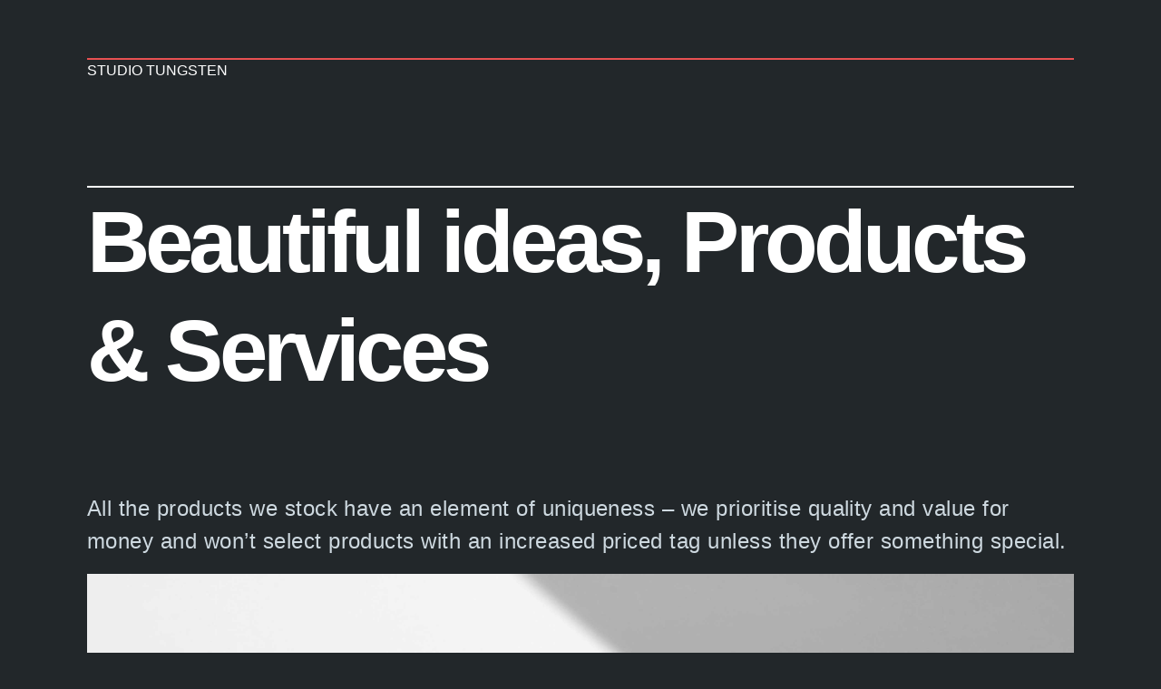

--- FILE ---
content_type: text/html
request_url: http://www.studiotungsten.co.uk/
body_size: 2067
content:
<!doctype html>
<html>
<head>
	<meta charset="utf-8">
	<meta http-equiv="X-UA-Compatible" content="IE=edge">
	<meta name="viewport" content="width=device-width, initial-scale=1.0">

	<link rel="shortcut icon" href="img/favicon.ico"> 
	<link rel="stylesheet" href="css/vendor/fluidbox.min.css">
	<link rel="stylesheet" href="css/main.css">

	<title>Design Agency ; studioTUNGSTEN</title>

</head>
<body>


	<header>

	
      <!-- 		<nav>
			<ul>
				<li><a href="#">Link 1</a></li>
				<li><a href="#">Link 2</a></li>
				<li><a href="#">Link 3</a></li> 
				<li><a href="mailto:your@address.com" class="bordered">Contact</a></li>
			</ul>
		</nav> -->
STUDIO TUNGSTEN&nbsp; </header>

	<div id="content">
    
    

		<section class="intro">
		  <h1>Beautiful ideas, Products &amp; Services</h1>
<p>All the products we stock have an element of uniqueness – we prioritise quality and value for money and won’t select products with an increased priced tag unless they offer something special. </p>
			<p><div class="photo-grid">
            	<a href="http://grigo.studiotungsten.co.uk" target="_blank" class="col-1"><img src="img/brandgallery-image-1.jpg"></a>
               
               
				</div></p>
        </section>

		<section class="row">
			<div class="col-full">
				<h2>Branding</h2>
			  <p>&nbsp;</p>
			  <p>"Focusing On What Matters Most"</p>
				<p>Our approach to brand design combines marketing strategy with intuitive creativity. Our role is the clear definition and creative communication of that character.</p>
            </div>
		</section>
<section class="row">
	  <div class="photo-grid">
            	<a href="" target="_blank" class="col-2"><img src="img/brandgallery-image-2.jpg"></a>
                <a href="" target="_blank" class="col-2"><img src="img/brandgallery-image-3.jpg"></a>
		                  <a href="" target="_blank" class="col-2"><img src="img/brandgallery-image-4.jpg"></a>

		                  <a href="" target="_blank" class="col-2"><img src="img/brandgallery-image-5.jpg"></a>

               
				</div>
		</section>



<section class="row">
			<div class="col-full">
				<h2>OUR RESEARCH</h2>
			  <p><br>
			  </p>
			  <p> "The ever increasing rate of technological change is driving the introduction of new technologies where past experiences are often no longer relevant"</p>
				<p>We embraces the imaginative application of art and science to create beautiful ideas, products and services. We place great importance on making the commissioning process professional and enjoyable. We collaborate with sophisticated clients to deliver a cohesive blueprint that will satisfy audience needs and surpass business goals. </p>
            </div>
		</section>

		<section class="row">
			<div class="photo-grid">
				<a href="img/privacy.jpg" rel="lightbox" class="col-2"><img src="img/privacy.jpg" alt="Example photo"></a>
				<a href="img/privatematter.jpg" rel="lightbox" class="col-2"><img src="img/privatematter.jpg" alt="Example photo"></a>
				<a href="img/randomizing.jpg" rel="lightbox" class="col-2"><img src="img/randomizing.jpg" alt="Example photo"></a>
			<a href="img/wilderness.jpg" rel="lightbox" class="col-2"><img src="img/wilderness.jpg" alt="Example photo"></a></div>
		</section>
        

		<section class="row">
			<div class="col">
				<h2>Contact</h2>
				<p>
					Feel free to email us to discuss on freash ideas, give us suggestions for our approach to the world, or to just say hello! <a href="mailto:hello@studiotungsten.co.uk">hello@studiotungsten.co.uk</a>
				</p>
			</div>
			<div class="col">
				<h2>Find us</h2>
				<p>
					We are located in Kingston-Upon-Thames.  
				</p>
			</div>
		</section>


		<section class="row">
			<div class="col-full">
				<p>
				  © 2024 studioTUNGSTEN. The chemical symbol W and atomic number 74. The word tungsten comes from the Swedish language tung sten directly translatable to heavy stone.
				</p>
			</div>
		</section>
 
	</div>

	<script src="//ajax.googleapis.com/ajax/libs/jquery/1.11.0/jquery.min.js"></script>
	<script>
	if (!window.jQuery) 
	{
	    document.write('<script src="js/vendor/jquery.1.11.min.js"><\/script>');
	}
	</script>

	<script src="js/vendor/jquery.fluidbox.min.js"></script>
	<script src="js/main.js"></script>

	<script>
	  (function(i,s,o,g,r,a,m){i['GoogleAnalyticsObject']=r;i[r]=i[r]||function(){
	  (i[r].q=i[r].q||[]).push(arguments)},i[r].l=1*new Date();a=s.createElement(o),
	  m=s.getElementsByTagName(o)[0];a.async=1;a.src=g;m.parentNode.insertBefore(a,m)
	  })(window,document,'script','//www.google-analytics.com/analytics.js','ga');

	  ga('create', 'YOUR_GOOGLE_ANALYTICS_ID', 'auto');
	  ga('send', 'pageview');

	</script>

</body>
</html>



--- FILE ---
content_type: text/css
request_url: http://www.studiotungsten.co.uk/css/main.css
body_size: 11615
content:
html, body, div, span, object, iframe,
h1, h2, h3, h4, h5, h6, p, blockquote, pre,
abbr, address, cite, code,
del, dfn, em, img, ins, kbd, q, samp,
small, strong, sub, sup, var,
b, i,
dl, dt, dd, ol, ul, li,
fieldset, form, label, legend,
table, caption, tbody, tfoot, thead, tr, th, td,
article, aside, canvas, details, figcaption, figure,
footer, header, hgroup, menu, nav, section, summary,
time, mark, audio, video {
  margin: 0;
  padding: 0;
  border: 0;
  outline: 0;
  vertical-align: baseline;
  background: transparent;
}

html, body {
  font-size: 100%;
}

article, aside, details, figcaption, figure, footer, header, hgroup, nav, section {
  display: block;
}

audio, canvas, video {
  display: inline-block;
}

audio:not([controls]) {
  display: none;
}

[hidden] {
  display: none;
}

html {
  font-size: 100%;
  -webkit-text-size-adjust: 100%;
  -ms-text-size-adjust: 100%;
}

html, button, input, select, textarea {
  font-family: sans-serif;
}

a:focus {
  outline: thin dotted;
  outline: 5px auto -webkit-focus-ring-color;
  outline-offset: -2px;
}
a:hover, a:active {
  outline: 0;
}

abbr[title] {
  border-bottom: 1px dotted;
}

b, strong {
  font-weight: bold;
}

blockquote {
  margin: 1em 40px;
}

dfn {
  font-style: italic;
}

mark {
  background: #ff0;
  color: #000;
}

pre, code, kbd, samp {
  font-family: monospace, serif;
  _font-family: 'courier new', monospace;
  font-size: 1em;
}

pre {
  white-space: pre;
  white-space: pre-wrap;
  word-wrap: break-word;
}

blockquote, q {
  quotes: none;
}
blockquote:before, blockquote:after, q:before, q:after {
  content: '';
  content: none;
}

small {
  font-size: 75%;
}

sub, sup {
  font-size: 75%;
  line-height: 0;
  position: relative;
  vertical-align: baseline;
}

sup {
  top: -0.5em;
}

sub {
  bottom: -0.25em;
}

nav ul, nav ol {
  list-style: none;
  list-style-image: none;
}

img {
  border: 0;
  height: auto;
  max-width: 100%;
  -ms-interpolation-mode: bicubic;
}

svg:not(:root) {
  overflow: hidden;
}

fieldset {
  border: 1px solid #c0c0c0;
  margin: 0 2px;
  padding: 0.35em 0.625em 0.75em;
}

legend {
  border: 0;
  padding: 0;
  white-space: normal;
}

button, input, select, textarea {
  font-size: 100%;
  margin: 0;
  vertical-align: baseline;
}

button, input {
  line-height: normal;
}

button, input[type="button"], input[type="reset"], input[type="submit"] {
  cursor: pointer;
  -webkit-appearance: button;
}

button[disabled], input[disabled] {
  cursor: default;
}

input[type="checkbox"], input[type="radio"] {
  box-sizing: border-box;
  padding: 0;
}

input[type="search"] {
  -webkit-appearance: textfield;
  -moz-box-sizing: content-box;
  -webkit-box-sizing: content-box;
  box-sizing: content-box;
}

input[type="search"]::-webkit-search-decoration, input[type="search"]::-webkit-search-cancel-button {
  -webkit-appearance: none;
}

button::-moz-focus-inner, input::-moz-focus-inner {
  border: 0;
  padding: 0;
}

textarea {
  overflow: auto;
  vertical-align: top;
}

table {
  border-collapse: collapse;
  border-spacing: 0;
}

/* Neat 1.7.0
 * http://neat.bourbon.io
 * Copyright 2012-2014 thoughtbot, inc.
 * MIT License */
html {
  -webkit-box-sizing: border-box;
  -moz-box-sizing: border-box;
  box-sizing: border-box;
}

*, *:before, *:after {
  -webkit-box-sizing: inherit;
  -moz-box-sizing: inherit;
  box-sizing: inherit;
}

body {
  -webkit-font-feature-settings: "kern", "liga", "frac", "pnum";
  -moz-font-feature-settings: "kern", "liga", "frac", "pnum";
  -ms-font-feature-settings: "kern", "liga", "frac", "pnum";
  font-feature-settings: "kern", "liga", "frac", "pnum";
  -webkit-font-smoothing: antialiased;
  text-rendering: optimizeLegibility;
  background-color: #22272a;
  color: #ced9e0;
  font-family: "font-family: " Helvetica Neue ",Helvetica,Arial,sans-serif";
  font-size: 1em;
  line-height: 1.5;
}

h1,
h2,
h3,
h4,
h5,
h6 {
  font-family: "font-family: " Helvetica Neue ",Helvetica,Arial,sans-serif";
  line-height: 1.25;
  margin: 0;
  color: #fff;
}

h1 {
  font-size: 2.25em;
}

h2 {
  font-size: 2em;
}

h3 {
  font-size: 1.75em;
}

h4 {
  font-size: 1.5em;
}

h5 {
  font-size: 1.25em;
}

h6 {
  font-size: 1em;
}

p {
  margin: 0 0 0.75em;
  font-family: "font-family: " Helvetica Neue ",Helvetica,Arial,sans-serif";
}

a {
  -webkit-transition: color 0.1s linear;
  -moz-transition: color 0.1s linear;
  transition: color 0.1s linear;
  color: #ced9e0;
  text-decoration: none;
}
a:hover {
  color: #9fb5c2;
  border-color: #9fb5c2;
}
a:active, a:focus {
  color: #9fb5c2;
  border-color: #9fb5c2;
  outline: none;
}

header {
  color: #fff;
}

hr {
  border-bottom: 1px solid #ddd;
  border-left: none;
  border-right: none;
  border-top: none;
  margin: 1.5em 0;
}

img,
picture {
  margin: 0;
  max-width: 100%;
}

blockquote {
  border-left: 2px solid #ddd;
  color: #fdfdfe;
  margin: 1.5em 0;
  padding-left: 0.75em;
}

cite {
  color: white;
  font-style: italic;
}
cite:before {
  content: "\2014 \00A0";
}

body {
  padding-left: 1em;
  padding-right: 1em;
}

a {
  border-bottom: 1px solid #ced9e0;
}

a:hover {
  color: #e85151;
}

header {
  max-width: 68em;
  margin-left: auto;
  margin-right: auto;
  margin-top: 4em;
  border-top: 2px solid #e85151;
  opacity: 0;
  -webkit-transform: translateY(50px);
  -moz-transform: translateY(50px);
  -ms-transform: translateY(50px);
  -o-transform: translateY(50px);
  transform: translateY(50px);
  -webkit-transition: all 1200ms ease;
  -moz-transition: all 1200ms ease;
  transition: all 1200ms ease;
  -webkit-transition-delay: 50ms;
  -moz-transition-delay: 50ms;
  transition-delay: 50ms;
}
header:after {
  content: "";
  display: table;
  clear: both;
}
@media screen and (max-width: 540px) {
  header {
    margin-top: 2em;
  }
}
header #logo-container {
  float: left;
  display: block;
  margin-right: 2.35765%;
  width: 48.82117%;
}
header #logo-container:last-child {
  margin-right: 0;
}
@media screen and (max-width: 540px) {
  header #logo-container {
    float: left;
    display: block;
    margin-right: 7.42297%;
    width: 100%;
  }
  header #logo-container:last-child {
    margin-right: 0;
  }
}
header #logo-container #logo {
  padding-top: 0.5em;
  font-weight: bold;
  font-size: 48px;
  line-height: 60px;
  letter-spacing: -0.05em;
  float: none;
}
header #logo-container #subtitle {
  color: #e85151;
  font-weight: bold;
  font-size: 18px;
}
header a {
  color: #e85151;
  text-decoration: none;
  border: none;
}
header a:hover {
  color: #d11c1c;
  border-color: #d11c1c;
}
header a:active, header a:focus {
  color: #d11c1c;
  border-color: #d11c1c;
}
header nav {
  text-align: right;
  float: left;
  display: block;
  margin-right: 2.35765%;
  width: 74.41059%;
}
header nav:last-child {
  margin-right: 0;
}
@media screen and (max-width: 540px) {
  header nav {
    text-align: left;
    margin-top: 1em;
    float: left;
    display: block;
    margin-right: 7.42297%;
    width: 100%;
  }
  header nav:last-child {
    margin-right: 0;
  }
}
header nav ul {
  padding-top: 0.5em;
  line-height: 60px;
}
header nav ul li {
  display: inline-block;
  margin-left: 1em;
}
@media screen and (max-width: 540px) {
  header nav ul li {
    margin-left: 0;
    margin-right: 1em;
  }
}
header nav ul li a {
  font-weight: bold;
}
header nav ul li a.bordered {
  border-radius: 0.2em;
  padding: 0.4em;
  padding-left: 0.8em;
  padding-right: 0.8em;
  border: 2px solid #e85151;
}

#content {
  max-width: 68em;
  margin-left: auto;
  margin-right: auto;
  padding-bottom: 2em;
  opacity: 0;
  -webkit-transform: translateY(50px);
  -moz-transform: translateY(50px);
  -ms-transform: translateY(50px);
  -o-transform: translateY(50px);
  transform: translateY(50px);
  -webkit-transition: all 1200ms ease;
  -moz-transition: all 1200ms ease;
  transition: all 1200ms ease;
  -webkit-transition-delay: 350ms;
  -moz-transition-delay: 350ms;
  transition-delay: 350ms;
}
#content:after {
  content: "";
  display: table;
  clear: both;
}
#content section.intro {
  max-width: 68em;
  margin-left: auto;
  margin-right: auto;
  margin-bottom: 5em;
}
#content section.intro:after {
  content: "";
  display: table;
  clear: both;
}
@media screen and (max-width: 540px) {
  #content section.intro {
    margin-bottom: 1em;
  }
}
#content section.intro h1 {
  font-size: 6em;
  border-top: 2px solid #fff;
  letter-spacing: -0.05em;
  margin-top: 1.2em;
  margin-bottom: 1em;
}
@media screen and (max-width: 540px) {
  #content section.intro h1 {
    font-size: 4em;
    line-height: 1.2em;
    padding-top: 0.4em;
  }
}
#content section.intro h1 span.nl {
  display: none;
}
@media screen and (max-width: 540px) {
  #content section.intro h1 span.nl {
    display: block;
  }
}
#content section.intro p {
  font-size: 1.5em;
  line-height: 1.5em;
  letter-spacing: 0.02em;
}
#content section.row {
  max-width: 68em;
  margin-left: auto;
  margin-right: auto;
  padding-top: 2em;
  padding-bottom: 5em;
}
#content section.row:after {
  content: "";
  display: table;
  clear: both;
}
#content section.row h2 {
  text-transform: uppercase;
  font-size: 1.0em;
  font-weight: bold;
  color: #e85151;
  margin-bottom: 0.05em;
}
#content section.row p {
  font-size: 1.2em;
  line-height: 1.6em;
}
#content section.row .col, #content section.row .col-full {
	float: left;
	display: block;
	margin-right: 2.35765%;
	width: 48.82117%;
	border-top: 2px solid #ced9e0;
	padding-top: 1em;
	padding-bottom: 0.2em;
}
#content section.row .col:last-child, #content section.row .col-full:last-child {
  margin-right: 0;
}
@media screen and (max-width: 540px) {
  #content section.row .col, #content section.row .col-full {
    float: left;
    display: block;
    margin-right: 7.42297%;
    width: 100%;
  }
  #content section.row .col:last-child, #content section.row .col-full:last-child {
    margin-right: 0;
  }
}
#content section.row .col-full {
  float: left;
  display: block;
  margin-right: 2.35765%;
  width: 100%;
}
#content section.row .col-full:last-child {
  margin-right: 0;
}
@media screen and (max-width: 540px) {
  #content section.row .col-full {
    float: left;
    display: block;
    margin-right: 7.42297%;
    width: 100%;
  }
  #content section.row .col-full:last-child {
    margin-right: 0;
  }
}
#content .photo-grid {
  display: -webkit-box;
  display: -moz-box;
  display: box;
  display: -webkit-flex;
  display: -moz-flex;
  display: -ms-flexbox;
  display: flex;
  -webkit-flex-flow: row wrap;
  -moz-flex-flow: row wrap;
  flex-flow: row wrap;
  -webkit-box-pack: justify;
  -moz-box-pack: justify;
  box-pack: justify;
  -webkit-justify-content: space-between;
  -moz-justify-content: space-between;
  -ms-justify-content: space-between;
  -o-justify-content: space-between;
  justify-content: space-between;
  -ms-flex-pack: justify;
}
#content .photo-grid a {
  margin-bottom: 20px;
  border: none;
  text-decoration: none;
}
#content .photo-grid a.col-1 {
  width: 100%;
}
#content .photo-grid a.col-2 {
  width: 49%;
  width: calc(50% - 12px);
}
#content .photo-grid a.col-3 {
  width: 32%;
  width: calc(33.33333% - 16px);
}
@media screen and (max-width: 540px) {
  #content .photo-grid a {
    margin-bottom: 10px;
  }
  #content .photo-grid a.col-2 {
    width: 49%;
    width: calc(50% - 7px);
  }
}

.loaded header {
  -webkit-transform: none;
  -moz-transform: none;
  -ms-transform: none;
  -o-transform: none;
  transform: none;
  opacity: 1;
}
.loaded #content {
  -webkit-transform: none;
  -moz-transform: none;
  -ms-transform: none;
  -o-transform: none;
  transform: none;
  opacity: 1;
}

/*# sourceMappingURL=main.css.map */


--- FILE ---
content_type: text/javascript
request_url: http://www.studiotungsten.co.uk/js/main.js
body_size: 128
content:

$(document).ready(function() {

	$("body").addClass("loaded");

	$(function () {
		$('a[rel="lightbox"]').fluidbox();
	})

});


--- FILE ---
content_type: text/javascript
request_url: http://www.studiotungsten.co.uk/js/vendor/jquery.fluidbox.min.js
body_size: 4579
content:
!function(t,e){var i=function(t,e,i){var a;return function(){function s(){i||t.apply(o,n),a=null}var o=this,n=arguments;a?clearTimeout(a):i&&t.apply(o,n),a=setTimeout(s,e||100)}};jQuery.fn[e]=function(t){return t?this.bind("resize",i(t)):this.trigger(e)}}(jQuery,"smartresize"),function(t){t.fn.fluidbox=function(e){var i=t.extend(!0,{viewportFill:.95,debounceResize:!0,stackIndex:1e3,stackIndexDelta:10,closeTrigger:[{selector:".fluidbox-overlay",event:"click"},{selector:"document",event:"keyup",keyCode:27}]},e);i.stackIndex<i.stackIndexDelta&&(i.stackIndexDelta=i.stackIndex),$fbOverlay=t("<div />",{"class":"fluidbox-overlay",css:{"z-index":i.stackIndex}});var a,s=this,o=t(window),n=function(){t(".fluidbox-opened").trigger("click")},d=function(t){var e=t.find("img"),s=t.find(".fluidbox-ghost"),n=t.find(".fluidbox-wrap"),d=t.data(),l=0,c=0;a>e.data().imgRatio?(l=d.natHeight<o.height()*i.viewportFill?d.natHeight:o.height()*i.viewportFill,d.imgScale=l/e.height()):(c=d.natWidth<o.width()*i.viewportFill?d.natWidth:o.width()*i.viewportFill,d.imgScale=c/e.width());var r=o.scrollTop()-e.offset().top+.5*e.data("imgHeight")*(e.data("imgScale")-1)+.5*(o.height()-e.data("imgHeight")*e.data("imgScale")),f=.5*e.data("imgWidth")*(e.data("imgScale")-1)+.5*(o.width()-e.data("imgWidth")*e.data("imgScale"))-e.offset().left,h=d.imgScale;s.css({transform:"translate("+parseInt(10*f)/10+"px,"+parseInt(10*r)/10+"px) scale("+parseInt(1e3*h)/1e3+")",top:e.offset().top-n.offset().top,left:e.offset().left-n.offset().left})},l=function(){s.each(function(){c(t(this))})},c=function(t){function e(){l.imgWidth=s.width(),l.imgHeight=s.height(),l.imgRatio=s.width()/s.height(),n.css({width:s.width(),height:s.height(),top:s.offset().top-d.offset().top+parseInt(s.css("borderTopWidth"))+parseInt(s.css("paddingTop")),left:s.offset().left-d.offset().left+parseInt(s.css("borderLeftWidth"))+parseInt(s.css("paddingLeft"))}),l.imgScale=a>l.imgRatio?o.height()*i.viewportFill/s.height():o.width()*i.viewportFill/s.width()}if(a=o.width()/o.height(),t.hasClass("fluidbox")){var s=t.find("img"),n=t.find(".fluidbox-ghost"),d=t.find(".fluidbox-wrap"),l=s.data();e(),s.load(e)}},r=function(e){if(t(this).hasClass("fluidbox")){var a=t(this),s=t(this).find("img"),o=t(this).find(".fluidbox-ghost"),n=t(this).find(".fluidbox-wrap"),l={};0!==t(this).data("fluidbox-state")&&t(this).data("fluidbox-state")?(a.data("fluidbox-state",0).removeClass("fluidbox-opened").addClass("fluidbox-closed"),l.open&&window.clearTimeout(l.open),l.close=window.setTimeout(function(){t(".fluidbox-overlay").remove(),n.css({"z-index":i.stackIndex-i.stackIndexDelta})},10),t(".fluidbox-overlay").css({opacity:0}),o.css({transform:"translate(0,0) scale(1)",opacity:0,top:s.offset().top-n.offset().top+parseInt(s.css("borderTopWidth"))+parseInt(s.css("paddingTop")),left:s.offset().left-n.offset().left+parseInt(s.css("borderLeftWidth"))+parseInt(s.css("paddingLeft"))}),s.css({opacity:1})):t("<img />",{src:s.attr("src")}).load(function(){t("<img />",{src:a.attr("href")}).load(function(){a.data("natWidth",t(this)[0].naturalWidth).data("natHeight",t(this)[0].naturalHeight),a.append($fbOverlay).data("fluidbox-state",1).removeClass("fluidbox-closed").addClass("fluidbox-opened"),l.close&&window.clearTimeout(l.close),l.open=window.setTimeout(function(){t(".fluidbox-overlay").css({opacity:1})},10),t(".fluidbox-wrap").css({zIndex:i.stackIndex-i.stackIndexDelta-1}),n.css({"z-index":i.stackIndex+i.stackIndexDelta}),o.css({"background-image":"url("+s.attr("src")+")",opacity:1}),s.css({opacity:0}),o.css({"background-image":"url("+a.attr("href")+")"}),d(a)})}),e.preventDefault()}};i.closeTrigger&&t.each(i.closeTrigger,function(e){var a=i.closeTrigger[e];"window"!=a.selector?"document"==a.selector?a.keyCode?t(document).on(a.event,function(t){t.keyCode==a.keyCode&&n()}):t(document).on(a.event,n):t(document).on(a.event,i.closeTrigger[e].selector,n):o.on(a.event,n)}),s.each(function(){if(t(this).is("a")&&1===t(this).children().length&&t(this).children().is("img")&&"none"!==t(this).css("display")&&"none"!==t(this).parents().css("display")){var e=t("<div />",{"class":"fluidbox-wrap",css:{"z-index":i.stackIndex-i.stackIndexDelta}}),a=t(this);a.addClass("fluidbox").wrapInner(e).find("img").css({opacity:1}).after('<div class="fluidbox-ghost" />').each(function(){var e=t(this);e.width()>0&&e.height()>0?(c(a),a.click(r)):e.load(function(){c(a),a.click(r)})})}});var f=function(){l();var e=t("a.fluidbox.fluidbox-opened");e.length>0&&d(e)};return i.debounceResize?t(window).smartresize(f):t(window).resize(f),s}}(jQuery);